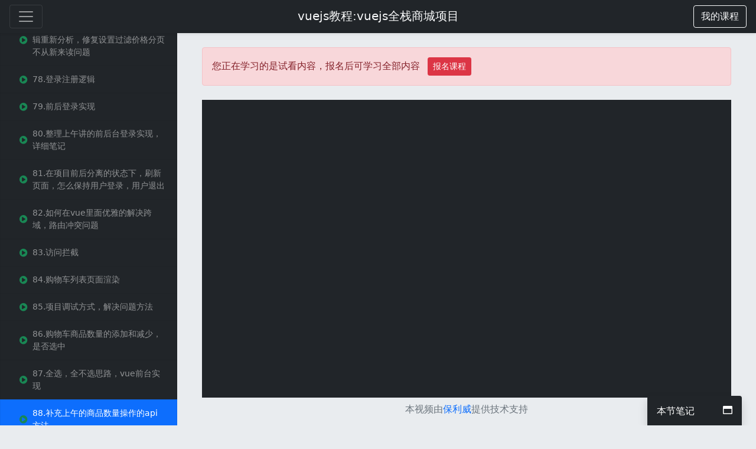

--- FILE ---
content_type: text/html; charset=UTF-8
request_url: https://ke.segmentfault.com/course/1650000019151378/section/1500000019151707
body_size: 6065
content:
<!DOCTYPE HTML>
<html lang="zh-Hans">
<head>
    <meta charset="UTF-8">
    <meta name="viewport" content="width=device-width, initial-scale=1, maximum-scale=1, user-scalable=no">
    <meta name="referrer" content="no-referrer-when-downgrade"/>
    <title>vuejs教程:vuejs全栈商城项目 - 思否编程 - 学编程，来思否，升职加薪快人一步</title>
            <meta name="keywords"
              content="SegmentFault,思否大学,思否编程,编程学院,思否讲堂,IT精品课,IT实战课程,职业教育,知识付费,技术课程,技术培训,IT培训,在线学编程,IT在线教育,java课程,python课程,springboot课程,前端课程,php课程,vue课程,Vue.js课程,TypeScript课程">
    
            <meta name="description" content="53.初始化商品组件，拆分头部，底部组件54.使用mock数据，配合本地的express把商品列表渲染出来55.提交v..."/>
    
    <link rel="shortcut icon" href="https://edu-cdn.segmentfault.com/v-671877c0/images/favicon.ico">
    <link rel="apple-touch-icon" href="https://edu-cdn.segmentfault.com/v-671877c0/images/touch-icon.png">

    <meta content="#007BFF" name="msapplication-TileColor">
    <meta name="msapplication-square150x150logo" content="https://edu-cdn.segmentfault.com/v-671877c0/images/touch-icon.png">

    <link rel="stylesheet" href="https://edu-cdn.segmentfault.com/v-671877c0/css/fa.css">

            <link rel="stylesheet" href="https://edu-cdn.segmentfault.com/v-671877c0/css/study.css">
    
    <!-- Global site tag (gtag.js) - Google Analytics -->
    <script async src="https://www.googletagmanager.com/gtag/js?id=UA-918487-16"></script>

    
    <script>
        window.dataLayer = window.dataLayer || [];

        function gtag() {
            dataLayer.push(arguments);
        }

        gtag('js', new Date());
        gtag('config', 'UA-918487-16');
            </script>

        <script>
var _oa = [], OA_google = true;

function OA_script(src, cb) {
    var s = document.createElement('script'), m = document.getElementsByTagName('script')[0];
    
    if (cb) {
        s.onload = cb;
    }
    
    s.async = 1;
    s.defer = 1;
    s.src = src;
    m.parentNode.insertBefore(s, m);
}

function OA_show(name) {
    _oa.push(name);
    document.write('<div id="OA_holder_' + name + '"></div>');
}

OA_script('https://sponsor.segmentfault.com/spcjs.php?id=3&block=1&repu=0&v=605daa96');
</script>
</head>
<body>


    <nav class="navbar navbar-dark sticky-top bg-dark flex-md-nowrap shadow-sm navbar-expand-lg">
        <div class="col-2 px-0">
            <button class="navbar-toggler collapsed course-catalog d-inline-block" type="button">
                <span class="navbar-toggler-icon"></span>
                <span class="visually-hidden">课程目录</span>
            </button>
        </div>
        <div class="text-light text-center col-8 text-truncate">
            <a href="/course/1650000019151378" class="h5 text-light text-decoration-none">vuejs教程:vuejs全栈商城项目</a>
        </div>
        <div class="col-2 text-end px-0">
            <a href="/mine" role="button" class="btn btn-outline-light"><i class="fas fa-book d-md-none"></i><span
                        class="d-none d-md-inline">我的课程</span></a>
        </div>

    </nav>

    <div class="container-fluid">
        <div class="row">
                            <nav class="col-12 col-md-3 d-md-block bg-dark collapse px-0" id="leftNav">
                    <div class="accordion">
                                                                                                            <div class="accordion-item bg-dark border-start-0 border-end-0 rounded-0">
                                                                            <a
                                                href="/course/1650000019151378/section/1500000019151380"
                                                id="1500000019151380"
                                                class="list-group-item list-group-item-action fs-14  bg-dark text-white-50 ">
                                            <div class="row">
                                                <div class="d-flex align-items-center ps-4">
                                                                                                            <i class="fas fa-play-circle text-success"></i>
                                                                                                        <div class="col ps-2">53.初始化商品组件，拆分头部，底部组件</div>
                                                </div>
                                            </div>
                                        </a>
                                                                            <a
                                                href="/course/1650000019151378/section/1500000019151381"
                                                id="1500000019151381"
                                                class="list-group-item list-group-item-action fs-14  bg-dark text-white-50 ">
                                            <div class="row">
                                                <div class="d-flex align-items-center ps-4">
                                                                                                            <i class="fas fa-play-circle text-success"></i>
                                                                                                        <div class="col ps-2">54.使用mock数据，配合本地的express把商品列表渲染出来</div>
                                                </div>
                                            </div>
                                        </a>
                                                                            <a
                                                href="/course/1650000019151378/section/1500000019151382"
                                                id="1500000019151382"
                                                class="list-group-item list-group-item-action fs-14  bg-dark text-white-50 ">
                                            <div class="row">
                                                <div class="d-flex align-items-center ps-4">
                                                                                                            <i class="fas fa-play-circle text-success"></i>
                                                                                                        <div class="col ps-2">55.提交vnshop item 地址</div>
                                                </div>
                                            </div>
                                        </a>
                                                                            <a
                                                href="/course/1650000019151378/section/1500000019151535"
                                                id="1500000019151535"
                                                class="list-group-item list-group-item-action fs-14  bg-dark text-white-50 ">
                                            <div class="row">
                                                <div class="d-flex align-items-center ps-4">
                                                                                                            <i class="fas fa-play-circle text-success"></i>
                                                                                                        <div class="col ps-2">56.复习.vnshop组件</div>
                                                </div>
                                            </div>
                                        </a>
                                                                            <a
                                                href="/course/1650000019151378/section/1500000019151587"
                                                id="1500000019151587"
                                                class="list-group-item list-group-item-action fs-14  bg-dark text-white-50 ">
                                            <div class="row">
                                                <div class="d-flex align-items-center ps-4">
                                                                                                            <i class="fas fa-play-circle text-success"></i>
                                                                                                        <div class="col ps-2">57.vue-lazyload.懒加载图片使用</div>
                                                </div>
                                            </div>
                                        </a>
                                                                            <a
                                                href="/course/1650000019151378/section/1500000019151589"
                                                id="1500000019151589"
                                                class="list-group-item list-group-item-action fs-14  bg-dark text-white-50 ">
                                            <div class="row">
                                                <div class="d-flex align-items-center ps-4">
                                                                                                            <i class="fas fa-play-circle text-success"></i>
                                                                                                        <div class="col ps-2">58.express 脚手架生成，配置nodemon和supervisor方式</div>
                                                </div>
                                            </div>
                                        </a>
                                                                            <a
                                                href="/course/1650000019151378/section/1500000019151591"
                                                id="1500000019151591"
                                                class="list-group-item list-group-item-action fs-14  bg-dark text-white-50 ">
                                            <div class="row">
                                                <div class="d-flex align-items-center ps-4">
                                                                                                            <i class="fas fa-play-circle text-success"></i>
                                                                                                        <div class="col ps-2">59.express 连接mongodb</div>
                                                </div>
                                            </div>
                                        </a>
                                                                            <a
                                                href="/course/1650000019151378/section/1500000019151598"
                                                id="1500000019151598"
                                                class="list-group-item list-group-item-action fs-14  bg-dark text-white-50 ">
                                            <div class="row">
                                                <div class="d-flex align-items-center ps-4">
                                                                                                            <i class="fas fa-play-circle text-success"></i>
                                                                                                        <div class="col ps-2">60.上午复习</div>
                                                </div>
                                            </div>
                                        </a>
                                                                            <a
                                                href="/course/1650000019151378/section/1500000019151601"
                                                id="1500000019151601"
                                                class="list-group-item list-group-item-action fs-14  bg-dark text-white-50 ">
                                            <div class="row">
                                                <div class="d-flex align-items-center ps-4">
                                                                                                            <i class="fas fa-play-circle text-success"></i>
                                                                                                        <div class="col ps-2">61.express通过查询mongodb数据实现goods 商品列表接口</div>
                                                </div>
                                            </div>
                                        </a>
                                                                            <a
                                                href="/course/1650000019151378/section/1500000019151604"
                                                id="1500000019151604"
                                                class="list-group-item list-group-item-action fs-14  bg-dark text-white-50 ">
                                            <div class="row">
                                                <div class="d-flex align-items-center ps-4">
                                                                                                            <i class="fas fa-play-circle text-success"></i>
                                                                                                        <div class="col ps-2">62.vue请求server的goods的api，并且配置跨域成功访问</div>
                                                </div>
                                            </div>
                                        </a>
                                                                            <a
                                                href="/course/1650000019151378/section/1500000019151605"
                                                id="1500000019151605"
                                                class="list-group-item list-group-item-action fs-14  bg-dark text-white-50 ">
                                            <div class="row">
                                                <div class="d-flex align-items-center ps-4">
                                                                                                            <i class="fas fa-play-circle text-success"></i>
                                                                                                        <div class="col ps-2">63.开发前的，需要分析</div>
                                                </div>
                                            </div>
                                        </a>
                                                                            <a
                                                href="/course/1650000019151378/section/1500000019151609"
                                                id="1500000019151609"
                                                class="list-group-item list-group-item-action fs-14  bg-dark text-white-50 ">
                                            <div class="row">
                                                <div class="d-flex align-items-center ps-4">
                                                                                                            <i class="fas fa-play-circle text-success"></i>
                                                                                                        <div class="col ps-2">64.商品按照价格排序的接口开发</div>
                                                </div>
                                            </div>
                                        </a>
                                                                            <a
                                                href="/course/1650000019151378/section/1500000019151610"
                                                id="1500000019151610"
                                                class="list-group-item list-group-item-action fs-14  bg-dark text-white-50 ">
                                            <div class="row">
                                                <div class="d-flex align-items-center ps-4">
                                                                                                            <i class="fas fa-play-circle text-success"></i>
                                                                                                        <div class="col ps-2">65.商品安装价格排序的vuejs前端实现</div>
                                                </div>
                                            </div>
                                        </a>
                                                                            <a
                                                href="/course/1650000019151378/section/1500000019151615"
                                                id="1500000019151615"
                                                class="list-group-item list-group-item-action fs-14  bg-dark text-white-50 ">
                                            <div class="row">
                                                <div class="d-flex align-items-center ps-4">
                                                                                                            <i class="fas fa-play-circle text-success"></i>
                                                                                                        <div class="col ps-2">66.整理商品价格排序的笔记</div>
                                                </div>
                                            </div>
                                        </a>
                                                                            <a
                                                href="/course/1650000019151378/section/1500000019151616"
                                                id="1500000019151616"
                                                class="list-group-item list-group-item-action fs-14  bg-dark text-white-50 ">
                                            <div class="row">
                                                <div class="d-flex align-items-center ps-4">
                                                                                                            <i class="fas fa-play-circle text-success"></i>
                                                                                                        <div class="col ps-2">67.根据价格区间筛选api实现</div>
                                                </div>
                                            </div>
                                        </a>
                                                                            <a
                                                href="/course/1650000019151378/section/1500000019151654"
                                                id="1500000019151654"
                                                class="list-group-item list-group-item-action fs-14  bg-dark text-white-50 ">
                                            <div class="row">
                                                <div class="d-flex align-items-center ps-4">
                                                                                                            <i class="fas fa-play-circle text-success"></i>
                                                                                                        <div class="col ps-2">68.根据价格区间筛选vue前台实现</div>
                                                </div>
                                            </div>
                                        </a>
                                                                            <a
                                                href="/course/1650000019151378/section/1500000019151655"
                                                id="1500000019151655"
                                                class="list-group-item list-group-item-action fs-14  bg-dark text-white-50 ">
                                            <div class="row">
                                                <div class="d-flex align-items-center ps-4">
                                                                                                            <i class="fas fa-play-circle text-success"></i>
                                                                                                        <div class="col ps-2">69.分页api接口实现</div>
                                                </div>
                                            </div>
                                        </a>
                                                                            <a
                                                href="/course/1650000019151378/section/1500000019151660"
                                                id="1500000019151660"
                                                class="list-group-item list-group-item-action fs-14  bg-dark text-white-50 ">
                                            <div class="row">
                                                <div class="d-flex align-items-center ps-4">
                                                                                                            <i class="fas fa-play-circle text-success"></i>
                                                                                                        <div class="col ps-2">70.配置滚动下拉加载插件</div>
                                                </div>
                                            </div>
                                        </a>
                                                                            <a
                                                href="/course/1650000019151378/section/1500000019151661"
                                                id="1500000019151661"
                                                class="list-group-item list-group-item-action fs-14  bg-dark text-white-50 ">
                                            <div class="row">
                                                <div class="d-flex align-items-center ps-4">
                                                                                                            <i class="fas fa-play-circle text-success"></i>
                                                                                                        <div class="col ps-2">71.vue配合下拉滚动插件，实现下载加载商品</div>
                                                </div>
                                            </div>
                                        </a>
                                                                            <a
                                                href="/course/1650000019151378/section/1500000019151662"
                                                id="1500000019151662"
                                                class="list-group-item list-group-item-action fs-14  bg-dark text-white-50 ">
                                            <div class="row">
                                                <div class="d-flex align-items-center ps-4">
                                                                                                            <i class="fas fa-play-circle text-success"></i>
                                                                                                        <div class="col ps-2">72.域名注册</div>
                                                </div>
                                            </div>
                                        </a>
                                                                            <a
                                                href="/course/1650000019151378/section/1500000019151663"
                                                id="1500000019151663"
                                                class="list-group-item list-group-item-action fs-14  bg-dark text-white-50 ">
                                            <div class="row">
                                                <div class="d-flex align-items-center ps-4">
                                                                                                            <i class="fas fa-play-circle text-success"></i>
                                                                                                        <div class="col ps-2">73.表驱动法</div>
                                                </div>
                                            </div>
                                        </a>
                                                                            <a
                                                href="/course/1650000019151378/section/1500000019151664"
                                                id="1500000019151664"
                                                class="list-group-item list-group-item-action fs-14  bg-dark text-white-50 ">
                                            <div class="row">
                                                <div class="d-flex align-items-center ps-4">
                                                                                                            <i class="fas fa-play-circle text-success"></i>
                                                                                                        <div class="col ps-2">74.加入购物车api实现</div>
                                                </div>
                                            </div>
                                        </a>
                                                                            <a
                                                href="/course/1650000019151378/section/1500000019151665"
                                                id="1500000019151665"
                                                class="list-group-item list-group-item-action fs-14  bg-dark text-white-50 ">
                                            <div class="row">
                                                <div class="d-flex align-items-center ps-4">
                                                                                                            <i class="fas fa-play-circle text-success"></i>
                                                                                                        <div class="col ps-2">75.加入购物车vue前台实现</div>
                                                </div>
                                            </div>
                                        </a>
                                                                            <a
                                                href="/course/1650000019151378/section/1500000019151666"
                                                id="1500000019151666"
                                                class="list-group-item list-group-item-action fs-14  bg-dark text-white-50 ">
                                            <div class="row">
                                                <div class="d-flex align-items-center ps-4">
                                                                                                            <i class="fas fa-play-circle text-success"></i>
                                                                                                        <div class="col ps-2">76.解决productNum 出现bug问题</div>
                                                </div>
                                            </div>
                                        </a>
                                                                            <a
                                                href="/course/1650000019151378/section/1500000019151670"
                                                id="1500000019151670"
                                                class="list-group-item list-group-item-action fs-14  bg-dark text-white-50 ">
                                            <div class="row">
                                                <div class="d-flex align-items-center ps-4">
                                                                                                            <i class="fas fa-play-circle text-success"></i>
                                                                                                        <div class="col ps-2">77.对下拉加载，什么时候不加载逻辑重新分析，修复设置过滤价格分页不从新来读问题</div>
                                                </div>
                                            </div>
                                        </a>
                                                                            <a
                                                href="/course/1650000019151378/section/1500000019151671"
                                                id="1500000019151671"
                                                class="list-group-item list-group-item-action fs-14  bg-dark text-white-50 ">
                                            <div class="row">
                                                <div class="d-flex align-items-center ps-4">
                                                                                                            <i class="fas fa-play-circle text-success"></i>
                                                                                                        <div class="col ps-2">78.登录注册逻辑</div>
                                                </div>
                                            </div>
                                        </a>
                                                                            <a
                                                href="/course/1650000019151378/section/1500000019151678"
                                                id="1500000019151678"
                                                class="list-group-item list-group-item-action fs-14  bg-dark text-white-50 ">
                                            <div class="row">
                                                <div class="d-flex align-items-center ps-4">
                                                                                                            <i class="fas fa-play-circle text-success"></i>
                                                                                                        <div class="col ps-2">79.前后登录实现</div>
                                                </div>
                                            </div>
                                        </a>
                                                                            <a
                                                href="/course/1650000019151378/section/1500000019151689"
                                                id="1500000019151689"
                                                class="list-group-item list-group-item-action fs-14  bg-dark text-white-50 ">
                                            <div class="row">
                                                <div class="d-flex align-items-center ps-4">
                                                                                                            <i class="fas fa-play-circle text-success"></i>
                                                                                                        <div class="col ps-2">80.整理上午讲的前后台登录实现，详细笔记</div>
                                                </div>
                                            </div>
                                        </a>
                                                                            <a
                                                href="/course/1650000019151378/section/1500000019151690"
                                                id="1500000019151690"
                                                class="list-group-item list-group-item-action fs-14  bg-dark text-white-50 ">
                                            <div class="row">
                                                <div class="d-flex align-items-center ps-4">
                                                                                                            <i class="fas fa-play-circle text-success"></i>
                                                                                                        <div class="col ps-2">81.在项目前后分离的状态下，刷新页面，怎么保持用户登录，用户退出</div>
                                                </div>
                                            </div>
                                        </a>
                                                                            <a
                                                href="/course/1650000019151378/section/1500000019151700"
                                                id="1500000019151700"
                                                class="list-group-item list-group-item-action fs-14  bg-dark text-white-50 ">
                                            <div class="row">
                                                <div class="d-flex align-items-center ps-4">
                                                                                                            <i class="fas fa-play-circle text-success"></i>
                                                                                                        <div class="col ps-2">82.如何在vue里面优雅的解决跨域，路由冲突问题</div>
                                                </div>
                                            </div>
                                        </a>
                                                                            <a
                                                href="/course/1650000019151378/section/1500000019151701"
                                                id="1500000019151701"
                                                class="list-group-item list-group-item-action fs-14  bg-dark text-white-50 ">
                                            <div class="row">
                                                <div class="d-flex align-items-center ps-4">
                                                                                                            <i class="fas fa-play-circle text-success"></i>
                                                                                                        <div class="col ps-2">83.访问拦截</div>
                                                </div>
                                            </div>
                                        </a>
                                                                            <a
                                                href="/course/1650000019151378/section/1500000019151702"
                                                id="1500000019151702"
                                                class="list-group-item list-group-item-action fs-14  bg-dark text-white-50 ">
                                            <div class="row">
                                                <div class="d-flex align-items-center ps-4">
                                                                                                            <i class="fas fa-play-circle text-success"></i>
                                                                                                        <div class="col ps-2">84.购物车列表页面渲染</div>
                                                </div>
                                            </div>
                                        </a>
                                                                            <a
                                                href="/course/1650000019151378/section/1500000019151703"
                                                id="1500000019151703"
                                                class="list-group-item list-group-item-action fs-14  bg-dark text-white-50 ">
                                            <div class="row">
                                                <div class="d-flex align-items-center ps-4">
                                                                                                            <i class="fas fa-play-circle text-success"></i>
                                                                                                        <div class="col ps-2">85.项目调试方式，解决问题方法</div>
                                                </div>
                                            </div>
                                        </a>
                                                                            <a
                                                href="/course/1650000019151378/section/1500000019151704"
                                                id="1500000019151704"
                                                class="list-group-item list-group-item-action fs-14  bg-dark text-white-50 ">
                                            <div class="row">
                                                <div class="d-flex align-items-center ps-4">
                                                                                                            <i class="fas fa-play-circle text-success"></i>
                                                                                                        <div class="col ps-2">86.购物车商品数量的添加和减少，是否选中</div>
                                                </div>
                                            </div>
                                        </a>
                                                                            <a
                                                href="/course/1650000019151378/section/1500000019151706"
                                                id="1500000019151706"
                                                class="list-group-item list-group-item-action fs-14  bg-dark text-white-50 ">
                                            <div class="row">
                                                <div class="d-flex align-items-center ps-4">
                                                                                                            <i class="fas fa-play-circle text-success"></i>
                                                                                                        <div class="col ps-2">87.全选，全不选思路，vue前台实现</div>
                                                </div>
                                            </div>
                                        </a>
                                                                            <a
                                                href="/course/1650000019151378/section/1500000019151707"
                                                id="1500000019151707"
                                                class="list-group-item list-group-item-action fs-14  active ">
                                            <div class="row">
                                                <div class="d-flex align-items-center ps-4">
                                                                                                            <i class="fas fa-play-circle text-success"></i>
                                                                                                        <div class="col ps-2">88.补充上午的商品数量操作的api方法</div>
                                                </div>
                                            </div>
                                        </a>
                                                                            <a
                                                href="/course/1650000019151378/section/1500000019151708"
                                                id="1500000019151708"
                                                class="list-group-item list-group-item-action fs-14  bg-dark text-white-50 ">
                                            <div class="row">
                                                <div class="d-flex align-items-center ps-4">
                                                                                                            <i class="fas fa-play-circle text-success"></i>
                                                                                                        <div class="col ps-2">89.全选和反选的api</div>
                                                </div>
                                            </div>
                                        </a>
                                                                            <a
                                                href="/course/1650000019151378/section/1500000019151711"
                                                id="1500000019151711"
                                                class="list-group-item list-group-item-action fs-14  bg-dark text-white-50 ">
                                            <div class="row">
                                                <div class="d-flex align-items-center ps-4">
                                                                                                            <i class="fas fa-play-circle text-success"></i>
                                                                                                        <div class="col ps-2">90.总价格实时变化</div>
                                                </div>
                                            </div>
                                        </a>
                                                                            <a
                                                href="/course/1650000019151378/section/1500000019151712"
                                                id="1500000019151712"
                                                class="list-group-item list-group-item-action fs-14  bg-dark text-white-50 ">
                                            <div class="row">
                                                <div class="d-flex align-items-center ps-4">
                                                                                                            <i class="fas fa-play-circle text-success"></i>
                                                                                                        <div class="col ps-2">91.删除购物车商品数据</div>
                                                </div>
                                            </div>
                                        </a>
                                                                            <a
                                                href="/course/1650000019151378/section/1500000019151713"
                                                id="1500000019151713"
                                                class="list-group-item list-group-item-action fs-14  bg-dark text-white-50 ">
                                            <div class="row">
                                                <div class="d-flex align-items-center ps-4">
                                                                                                            <i class="fas fa-play-circle text-success"></i>
                                                                                                        <div class="col ps-2">92.在删除商品之前弹出模态框提示是否要真的删除商品</div>
                                                </div>
                                            </div>
                                        </a>
                                                                            <a
                                                href="/course/1650000019151378/section/1500000019151714"
                                                id="1500000019151714"
                                                class="list-group-item list-group-item-action fs-14  bg-dark text-white-50 ">
                                            <div class="row">
                                                <div class="d-flex align-items-center ps-4">
                                                                                                            <i class="fas fa-play-circle text-success"></i>
                                                                                                        <div class="col ps-2">93.封装全局模态框组件.购物车判断登录与未登录情况的弹出不同模态框</div>
                                                </div>
                                            </div>
                                        </a>
                                                                            <a
                                                href="/course/1650000019151378/section/1500000019151715"
                                                id="1500000019151715"
                                                class="list-group-item list-group-item-action fs-14  bg-dark text-white-50 ">
                                            <div class="row">
                                                <div class="d-flex align-items-center ps-4">
                                                                                                            <i class="fas fa-play-circle text-success"></i>
                                                                                                        <div class="col ps-2">94.在购物车列表页面去结账</div>
                                                </div>
                                            </div>
                                        </a>
                                                                            <a
                                                href="/course/1650000019151378/section/1500000019151717"
                                                id="1500000019151717"
                                                class="list-group-item list-group-item-action fs-14  bg-dark text-white-50 ">
                                            <div class="row">
                                                <div class="d-flex align-items-center ps-4">
                                                                                                            <i class="fas fa-play-circle text-success"></i>
                                                                                                        <div class="col ps-2">95.地址列表页面渲染</div>
                                                </div>
                                            </div>
                                        </a>
                                                                            <a
                                                href="/course/1650000019151378/section/1500000019151718"
                                                id="1500000019151718"
                                                class="list-group-item list-group-item-action fs-14  bg-dark text-white-50 ">
                                            <div class="row">
                                                <div class="d-flex align-items-center ps-4">
                                                                                                            <i class="fas fa-play-circle text-success"></i>
                                                                                                        <div class="col ps-2">96.复习，树立心态</div>
                                                </div>
                                            </div>
                                        </a>
                                                                            <a
                                                href="/course/1650000019151378/section/1500000019151721"
                                                id="1500000019151721"
                                                class="list-group-item list-group-item-action fs-14  bg-dark text-white-50 ">
                                            <div class="row">
                                                <div class="d-flex align-items-center ps-4">
                                                                                                            <i class="fas fa-play-circle text-success"></i>
                                                                                                        <div class="col ps-2">97.设置默认收货地址</div>
                                                </div>
                                            </div>
                                        </a>
                                                                            <a
                                                href="/course/1650000019151378/section/1500000019151725"
                                                id="1500000019151725"
                                                class="list-group-item list-group-item-action fs-14  bg-dark text-white-50 ">
                                            <div class="row">
                                                <div class="d-flex align-items-center ps-4">
                                                                                                            <i class="fas fa-play-circle text-success"></i>
                                                                                                        <div class="col ps-2">98.选择收货地址，点击下一步到地址订单确认地址</div>
                                                </div>
                                            </div>
                                        </a>
                                                                            <a
                                                href="/course/1650000019151378/section/1500000019151727"
                                                id="1500000019151727"
                                                class="list-group-item list-group-item-action fs-14  bg-dark text-white-50 ">
                                            <div class="row">
                                                <div class="d-flex align-items-center ps-4">
                                                                                                            <i class="fas fa-play-circle text-success"></i>
                                                                                                        <div class="col ps-2">99.订单确认模块</div>
                                                </div>
                                            </div>
                                        </a>
                                                                            <a
                                                href="/course/1650000019151378/section/1500000019151728"
                                                id="1500000019151728"
                                                class="list-group-item list-group-item-action fs-14  bg-dark text-white-50 ">
                                            <div class="row">
                                                <div class="d-flex align-items-center ps-4">
                                                                                                            <i class="fas fa-play-circle text-success"></i>
                                                                                                        <div class="col ps-2">100.完善订单确认支付按钮</div>
                                                </div>
                                            </div>
                                        </a>
                                                                            <a
                                                href="/course/1650000019151378/section/1500000019151729"
                                                id="1500000019151729"
                                                class="list-group-item list-group-item-action fs-14  bg-dark text-white-50 ">
                                            <div class="row">
                                                <div class="d-flex align-items-center ps-4">
                                                                                                            <i class="fas fa-play-circle text-success"></i>
                                                                                                        <div class="col ps-2">101.加入一个组织</div>
                                                </div>
                                            </div>
                                        </a>
                                                                            <a
                                                href="/course/1650000019151378/section/1500000019151732"
                                                id="1500000019151732"
                                                class="list-group-item list-group-item-action fs-14  bg-dark text-white-50 ">
                                            <div class="row">
                                                <div class="d-flex align-items-center ps-4">
                                                                                                            <i class="fas fa-play-circle text-success"></i>
                                                                                                        <div class="col ps-2">102.订单号生成</div>
                                                </div>
                                            </div>
                                        </a>
                                                                            <a
                                                href="/course/1650000019151378/section/1500000019151733"
                                                id="1500000019151733"
                                                class="list-group-item list-group-item-action fs-14  bg-dark text-white-50 ">
                                            <div class="row">
                                                <div class="d-flex align-items-center ps-4">
                                                                                                            <i class="fas fa-play-circle text-success"></i>
                                                                                                        <div class="col ps-2">103.谈了点上线，docker概念</div>
                                                </div>
                                            </div>
                                        </a>
                                                                            <a
                                                href="/course/1650000019151378/section/1500000019151737"
                                                id="1500000019151737"
                                                class="list-group-item list-group-item-action fs-14  bg-dark text-white-50 ">
                                            <div class="row">
                                                <div class="d-flex align-items-center ps-4">
                                                                                                            <i class="fas fa-play-circle text-success"></i>
                                                                                                        <div class="col ps-2">104.订单成功页面组件显示出订单号</div>
                                                </div>
                                            </div>
                                        </a>
                                                                    </div>
                                                                        </div>
                </nav>
                        <main role="main" class="col-md-9 col-12 container py-4 video-wrap" style="max-width: 920px"
                  playid="1500000019151707">
                                    <div class="alert alert-danger mb-4">
                        您正在学习的是试看内容，报名后可学习全部内容
                        <a href="/course/1650000019151378" role="button" class="btn btn-danger btn-sm ms-2">报名课程</a>
                    </div>
                
                                <div class="card border-0 mb-2">
    <span id="buylink" style="display:none"><a href="/course/1650000019151378" target="_blank"><img alt=""
                                                                                                src="https://image-static.segmentfault.com/283/414/2834142176-5eec674b81f39"/></a></span>
            <div id="video-player" class="bg-dark" data-vid="44bcb013f318907c1cc39dd63a7b000a_4"></div>
        </div>
        <div class="mb-4 d-flex justify-content-between">
            <div style="flex: 1;" class="text-secondary">
                            </div>
            <div style="flex: 1;" class="text-secondary d-none d-sm-flex justify-content-center">
                本视频由
                <a href="https://www.polyv.net/?f=sf" target="_blank">保利威</a>
                提供技术支持
            </div>
            <div style="flex: 1;" class="d-flex justify-content-end">
                <button class='wide-screen d-none d-lg-block btn btn-link p-0 text-secondary'>
                    宽屏模式
                </button>
                <button class='cancle-wide-screen video-btn d-none btn btn-link p-0 text-secondary'>
                    退出宽屏
                </button>
            </div>
        </div>
    
    
    <div class="card border-0">
        <div class="card-body p-lg-30">
            <h1 class="h2 mb-4">88.补充上午的商品数量操作的api方法</h1>

                        <div class="fmt"></div>
            
                            <hr class="my-4">
                <div>
                    <h6>课程资料</h6>
                                                                <p><p>大家可以在<a href="https://shudong.wang">https://shudong.wang</a> 找到我，把你加入前端学习社群，有一群积极学习的小伙伴等着你哦。</p></p>
                                    </div>
                    </div>
    </div>

    <script type="text/javascript">
      window.VIDEO_ON_DEMAND = 1;

      window.PREVIEW = true;
      var player_dom = document.querySelector('#video-player');

      var player_width = player_dom.offsetWidth;
      var player_height = player_width * 9 / 16;
      player_dom.style.height = player_height + 'px';

      function s2j_onPlayOver() {
        if (window.PREVIEW == true) {
          // alert("预览结束");
          document.getElementById("buylink").style.display = "block";
          document.querySelector("#buylink img").style.height = player_height + 'px';
          document.getElementById("video-player").style.display = "none";
        }
      }
    </script>

                                    <nav class="mt-4" aria-label="翻页">
                        <ul class="pagination justify-content-center">
                            <li class="page-item ">
                                <a class="page-link" href="/course/1650000019151378/section/1500000019151706">上一节</a>
                            </li>
                            <li class="page-item ">
                                <a class="page-link" href="/course/1650000019151378/section/1500000019151708">下一节</a>
                            </li>
                        </ul>
                    </nav>
                    <div class="text-center fs-14 my-5">
                        <form submit-native method="post" action="https://support.qq.com/product/140589"
                              target="_blank">
                            <input type="hidden" name="nickname" value="">
                            <input type="hidden" name="avatar" value="">
                            <input type="hidden" name="openid" value="">
                            <input type="hidden" name="customInfo" value="https://ke.segmentfault.com/course/1650000019151378/section/1500000019151707">
                            <a class="text-secondary tucao" href="javascript:;"><i class="far fa-frown-open me-1"></i>反馈意见给小姐姐</a>
                        </form>
                    </div>
                            </main>
        </div>
    </div>

<script>
    (function (w) {
        w.SF = {
            staticUrl: "https://edu-cdn.segmentfault.com/v-671877c0/",
            actionBase: "https://ke.segmentfault.com",
            isShowNote: true
        };
        w.SF.token = (function () {
    var _D9ugaR = ''///*'SCk'*/'SCk'
+'8'//'vnI'
+'0f'//'H'
+//'q'
'q'+'105'//'e'
+'15a'//'R8'
+//'fI'
'7cc'+'8'//'Sx'
+//'W'
'W'+'9c'//'Bgh'
+'3a'//'zJ'
+'f07'//'L'
+''///*'r3'*/'r3'
+'f'//'I'
+/* 'u'//'u' */''+'6'//'t2'
+'5'//'oHG'
+'9b'//'S'
+//'ZGT'
'ee'+'4c4'//'N'
+'H5N'//'H5N'
+'e'//'ck'
+'1'//'tmX'
, _YcCfH = [[3,4],[13,14],[30,33]];

    for (var i = 0; i < _YcCfH.length; i ++) {
        _D9ugaR = _D9ugaR.substring(0, _YcCfH[i][0]) + _D9ugaR.substring(_YcCfH[i][1]);
    }

    return _D9ugaR;
})();;
    })(window);
</script>
    <script src="https://edu-cdn.segmentfault.com/v-671877c0/js/study.js"></script>

    <script>
        window.liveId = '1500000019151707'
        SF.pay('.action-buy', '1650000019151378',
                null, null,
                198.00, '198.00');
    </script>

</body>
</html>
